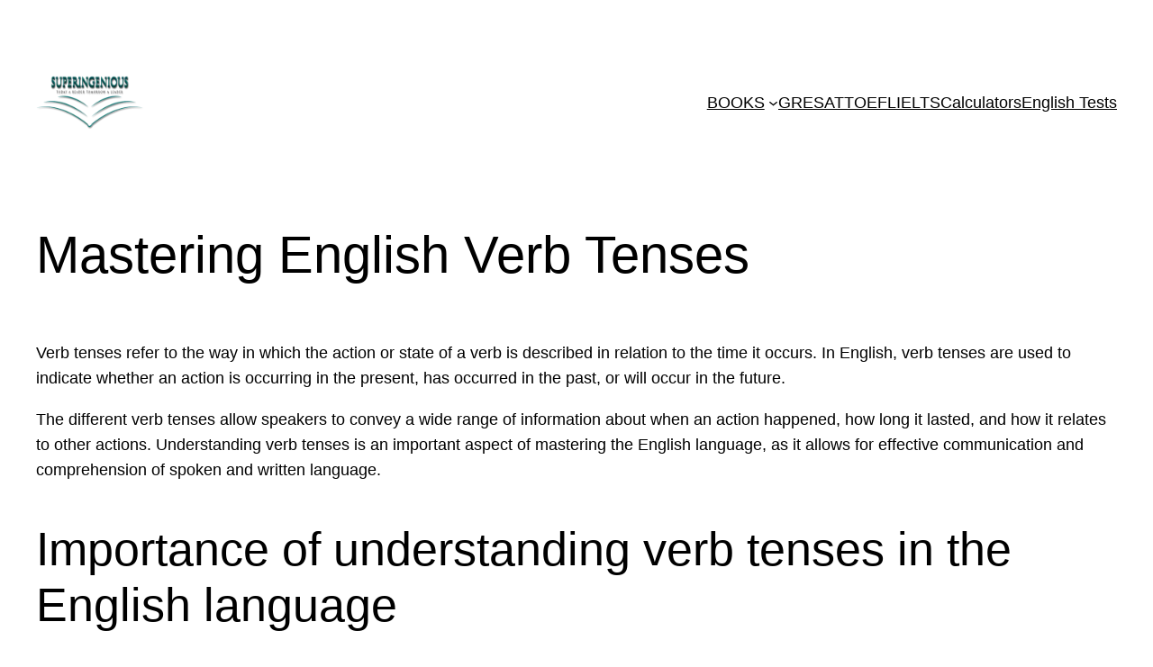

--- FILE ---
content_type: text/html; charset=UTF-8
request_url: https://superingenious.com/verb-tenses/
body_size: 12118
content:
<!DOCTYPE html><html lang="en-US"><head><script data-no-optimize="1">var litespeed_docref=sessionStorage.getItem("litespeed_docref");litespeed_docref&&(Object.defineProperty(document,"referrer",{get:function(){return litespeed_docref}}),sessionStorage.removeItem("litespeed_docref"));</script> <meta charset="UTF-8" /><meta name="viewport" content="width=device-width, initial-scale=1" /><meta name='robots' content='index, follow, max-image-preview:large, max-snippet:-1, max-video-preview:-1' /><meta name="description" content="In this guide, we will explore the complexities of English verb tenses and provide a comprehensive overview of the different forms and uses." /><link rel="canonical" href="https://superingenious.com/verb-tenses/" /><meta property="og:locale" content="en_US" /><meta property="og:type" content="article" /><meta property="og:title" content="Mastering English Verb Tenses - Superingenious" /><meta property="og:description" content="In this guide, we will explore the complexities of English verb tenses and provide a comprehensive overview of the different forms and uses." /><meta property="og:url" content="https://superingenious.com/verb-tenses/" /><meta property="og:site_name" content="Superingenious" /><meta property="article:publisher" content="https://www.facebook.com/English.Books.super" /><meta property="article:author" content="https://www.facebook.com/English.Books.super" /><meta property="article:published_time" content="2023-01-12T15:54:35+00:00" /><meta property="article:modified_time" content="2023-01-18T08:43:17+00:00" /><meta property="og:image" content="https://superingenious.com/wp-content/uploads/2023/01/Mastering-English-Verb-Tenses.webp" /><meta property="og:image:width" content="400" /><meta property="og:image:height" content="600" /><meta property="og:image:type" content="image/webp" /><meta name="author" content="Superingenious" /><meta name="twitter:card" content="summary_large_image" /><meta name="twitter:creator" content="@https://twitter.com/EnglishBooks6" /><meta name="twitter:site" content="@EnglishBooks6" /><meta name="twitter:label1" content="Written by" /><meta name="twitter:data1" content="Superingenious" /><meta name="twitter:label2" content="Est. reading time" /><meta name="twitter:data2" content="8 minutes" /> <script type="application/ld+json" class="yoast-schema-graph">{"@context":"https://schema.org","@graph":[{"@type":"Article","@id":"https://superingenious.com/verb-tenses/#article","isPartOf":{"@id":"https://superingenious.com/verb-tenses/"},"author":{"name":"Superingenious","@id":"https://superingenious.com/#/schema/person/a0765c5d77a48204bcaedd6cac323e66"},"headline":"Mastering English Verb Tenses","datePublished":"2023-01-12T15:54:35+00:00","dateModified":"2023-01-18T08:43:17+00:00","mainEntityOfPage":{"@id":"https://superingenious.com/verb-tenses/"},"wordCount":1750,"publisher":{"@id":"https://superingenious.com/#/schema/person/a0765c5d77a48204bcaedd6cac323e66"},"image":{"@id":"https://superingenious.com/verb-tenses/#primaryimage"},"thumbnailUrl":"https://superingenious.com/wp-content/uploads/2023/01/Mastering-English-Verb-Tenses.webp","keywords":["English Grammar","English Verbs"],"articleSection":["Lessons"],"inLanguage":"en-US"},{"@type":"WebPage","@id":"https://superingenious.com/verb-tenses/","url":"https://superingenious.com/verb-tenses/","name":"Mastering English Verb Tenses - Superingenious","isPartOf":{"@id":"https://superingenious.com/#website"},"primaryImageOfPage":{"@id":"https://superingenious.com/verb-tenses/#primaryimage"},"image":{"@id":"https://superingenious.com/verb-tenses/#primaryimage"},"thumbnailUrl":"https://superingenious.com/wp-content/uploads/2023/01/Mastering-English-Verb-Tenses.webp","datePublished":"2023-01-12T15:54:35+00:00","dateModified":"2023-01-18T08:43:17+00:00","description":"In this guide, we will explore the complexities of English verb tenses and provide a comprehensive overview of the different forms and uses.","breadcrumb":{"@id":"https://superingenious.com/verb-tenses/#breadcrumb"},"inLanguage":"en-US","potentialAction":[{"@type":"ReadAction","target":["https://superingenious.com/verb-tenses/"]}]},{"@type":"ImageObject","inLanguage":"en-US","@id":"https://superingenious.com/verb-tenses/#primaryimage","url":"https://superingenious.com/wp-content/uploads/2023/01/Mastering-English-Verb-Tenses.webp","contentUrl":"https://superingenious.com/wp-content/uploads/2023/01/Mastering-English-Verb-Tenses.webp","width":400,"height":600,"caption":"Mastering English Verb Tenses"},{"@type":"BreadcrumbList","@id":"https://superingenious.com/verb-tenses/#breadcrumb","itemListElement":[{"@type":"ListItem","position":1,"name":"Home","item":"https://superingenious.com/"},{"@type":"ListItem","position":2,"name":"Lessons","item":"https://superingenious.com/category/lessons/"},{"@type":"ListItem","position":3,"name":"Mastering English Verb Tenses"}]},{"@type":"WebSite","@id":"https://superingenious.com/#website","url":"https://superingenious.com/","name":"Superingenious","description":"Today a Reader Tomorrow a Leader","publisher":{"@id":"https://superingenious.com/#/schema/person/a0765c5d77a48204bcaedd6cac323e66"},"potentialAction":[{"@type":"SearchAction","target":{"@type":"EntryPoint","urlTemplate":"https://superingenious.com/?s={search_term_string}"},"query-input":{"@type":"PropertyValueSpecification","valueRequired":true,"valueName":"search_term_string"}}],"inLanguage":"en-US"},{"@type":["Person","Organization"],"@id":"https://superingenious.com/#/schema/person/a0765c5d77a48204bcaedd6cac323e66","name":"Superingenious","image":{"@type":"ImageObject","inLanguage":"en-US","@id":"https://superingenious.com/#/schema/person/image/","url":"https://superingenious.com/wp-content/uploads/2023/06/superingenious-logo.webp","contentUrl":"https://superingenious.com/wp-content/uploads/2023/06/superingenious-logo.webp","width":300,"height":150,"caption":"Superingenious"},"logo":{"@id":"https://superingenious.com/#/schema/person/image/"},"description":"I help students who are preparing for their international test or the once are looking to improve their English skills. So I help students learn English, get better scores on their tests, and prepare for the future.","sameAs":["https://superingenious.com/","https://www.facebook.com/English.Books.super","https://www.pinterest.com/superingenious/","https://x.com/https://twitter.com/EnglishBooks6"]}]}</script> <title>Mastering English Verb Tenses - Superingenious</title><link data-optimized="2" rel="stylesheet" href="https://superingenious.com/wp-content/litespeed/css/0f778060184bff932154269e935b0313.css?ver=bb455" /><style id='twentig-blocks-inline-css'>@media (width < 768px) { .tw-sm-hidden { display: none !important; }}@media (768px <= width < 1024px) { .tw-md-hidden { display: none !important; }}@media (width >= 1024px) { .tw-lg-hidden { display: none !important; }}
.tw-mt-0{margin-top:0px!important;}.tw-mb-0{margin-bottom:0px!important;}.tw-mt-1{margin-top:5px!important;}.tw-mb-1{margin-bottom:5px!important;}.tw-mt-2{margin-top:10px!important;}.tw-mb-2{margin-bottom:10px!important;}.tw-mt-3{margin-top:15px!important;}.tw-mb-3{margin-bottom:15px!important;}.tw-mt-4{margin-top:20px!important;}.tw-mb-4{margin-bottom:20px!important;}.tw-mt-5{margin-top:30px!important;}.tw-mb-5{margin-bottom:30px!important;}.tw-mt-6{margin-top:40px!important;}.tw-mb-6{margin-bottom:40px!important;}.tw-mt-7{margin-top:50px!important;}.tw-mb-7{margin-bottom:50px!important;}.tw-mt-8{margin-top:60px!important;}.tw-mb-8{margin-bottom:60px!important;}.tw-mt-9{margin-top:80px!important;}.tw-mb-9{margin-bottom:80px!important;}.tw-mt-10{margin-top:100px!important;}.tw-mb-10{margin-bottom:100px!important;}.tw-mt-auto{margin-top:auto!important;}.tw-mb-auto{margin-bottom:auto!important;}
/*# sourceURL=twentig-blocks-inline-css */</style><link rel='shortlink' href='https://superingenious.com/?p=11580' />
<noscript><style>.tw-block-animation{opacity:1;transform:none;clip-path:none;}</style></noscript> <script type="importmap" id="wp-importmap">{"imports":{"@wordpress/interactivity":"https://superingenious.com/wp-includes/js/dist/script-modules/interactivity/index.min.js?ver=8964710565a1d258501f"}}</script> <link rel="modulepreload" href="https://superingenious.com/wp-includes/js/dist/script-modules/interactivity/index.min.js?ver=8964710565a1d258501f" id="@wordpress/interactivity-js-modulepreload" fetchpriority="low"><link rel="icon" href="https://superingenious.com/wp-content/uploads/2019/01/cropped-super-icon-32x32.png" sizes="32x32" /><link rel="icon" href="https://superingenious.com/wp-content/uploads/2019/01/cropped-super-icon-192x192.png" sizes="192x192" /><link rel="apple-touch-icon" href="https://superingenious.com/wp-content/uploads/2019/01/cropped-super-icon-180x180.png" /><meta name="msapplication-TileImage" content="https://superingenious.com/wp-content/uploads/2019/01/cropped-super-icon-270x270.png" /> <script type="litespeed/javascript" data-src="https://pagead2.googlesyndication.com/pagead/js/adsbygoogle.js?client=ca-pub-6615875724789084"
     crossorigin="anonymous"></script> </head><body class="wp-singular post-template-default single single-post postid-11580 single-format-standard wp-custom-logo wp-embed-responsive wp-theme-twentytwentythree"><div class="wp-site-blocks"><header class="wp-block-template-part"><div class="wp-block-group has-global-padding is-layout-constrained wp-block-group-is-layout-constrained"><div class="wp-block-group alignfull has-global-padding is-layout-constrained wp-container-core-group-is-layout-23b1a4dc wp-block-group-is-layout-constrained" style="padding-top:var(--wp--preset--spacing--30);padding-right:var(--wp--preset--spacing--30);padding-bottom:var(--wp--preset--spacing--30);padding-left:var(--wp--preset--spacing--30)"><div class="wp-block-group alignwide is-content-justification-space-between is-layout-flex wp-container-core-group-is-layout-b585a4aa wp-block-group-is-layout-flex"><div class="wp-block-group is-layout-flex wp-container-core-group-is-layout-7a92790e wp-block-group-is-layout-flex"><div class="is-default-size wp-block-site-logo"><a href="https://superingenious.com/" class="custom-logo-link" rel="home"><img data-lazyloaded="1" src="[data-uri]" width="300" height="150" data-src="https://superingenious.com/wp-content/uploads/2023/06/superingenious-logo.webp" class="custom-logo" alt="Superingenious" decoding="async" data-srcset="https://superingenious.com/wp-content/uploads/2023/06/superingenious-logo.webp 300w, https://superingenious.com/wp-content/uploads/2023/06/superingenious-logo-150x75.webp 150w" data-sizes="(max-width: 300px) 100vw, 300px" /></a></div></div><nav class="is-responsive wp-block-navigation is-layout-flex wp-block-navigation-is-layout-flex tw-nav-hover-box tw-nav-active-box" aria-label="Menu 2"
data-wp-interactive="core/navigation" data-wp-context='{"overlayOpenedBy":{"click":false,"hover":false,"focus":false},"type":"overlay","roleAttribute":"","ariaLabel":"Menu"}'><button aria-haspopup="dialog" aria-label="Open menu" class="wp-block-navigation__responsive-container-open"
data-wp-on--click="actions.openMenuOnClick"
data-wp-on--keydown="actions.handleMenuKeydown"
><svg width="24" height="24" xmlns="http://www.w3.org/2000/svg" viewBox="0 0 24 24" aria-hidden="true" focusable="false"><path d="M4 7.5h16v1.5H4z"></path><path d="M4 15h16v1.5H4z"></path></svg></button><div class="wp-block-navigation__responsive-container"  id="modal-1"
data-wp-class--has-modal-open="state.isMenuOpen"
data-wp-class--is-menu-open="state.isMenuOpen"
data-wp-watch="callbacks.initMenu"
data-wp-on--keydown="actions.handleMenuKeydown"
data-wp-on--focusout="actions.handleMenuFocusout"
tabindex="-1"
><div class="wp-block-navigation__responsive-close" tabindex="-1"><div class="wp-block-navigation__responsive-dialog"
data-wp-bind--aria-modal="state.ariaModal"
data-wp-bind--aria-label="state.ariaLabel"
data-wp-bind--role="state.roleAttribute"
>
<button aria-label="Close menu" class="wp-block-navigation__responsive-container-close"
data-wp-on--click="actions.closeMenuOnClick"
><svg xmlns="http://www.w3.org/2000/svg" viewBox="0 0 24 24" width="24" height="24" aria-hidden="true" focusable="false"><path d="m13.06 12 6.47-6.47-1.06-1.06L12 10.94 5.53 4.47 4.47 5.53 10.94 12l-6.47 6.47 1.06 1.06L12 13.06l6.47 6.47 1.06-1.06L13.06 12Z"></path></svg></button><div class="wp-block-navigation__responsive-container-content"
data-wp-watch="callbacks.focusFirstElement"
id="modal-1-content"><ul class="wp-block-navigation__container is-responsive wp-block-navigation"><li data-wp-context="{ &quot;submenuOpenedBy&quot;: { &quot;click&quot;: false, &quot;hover&quot;: false, &quot;focus&quot;: false }, &quot;type&quot;: &quot;submenu&quot;, &quot;modal&quot;: null, &quot;previousFocus&quot;: null }" data-wp-interactive="core/navigation" data-wp-on--focusout="actions.handleMenuFocusout" data-wp-on--keydown="actions.handleMenuKeydown" data-wp-on--mouseenter="actions.openMenuOnHover" data-wp-on--mouseleave="actions.closeMenuOnHover" data-wp-watch="callbacks.initMenu" tabindex="-1" class="wp-block-navigation-item has-child open-on-hover-click  menu-item menu-item-type-taxonomy menu-item-object-category wp-block-navigation-submenu"><a class="wp-block-navigation-item__content" href="https://superingenious.com/category/books/" title=""><span class="wp-block-navigation-item__label">BOOKS</span></a><button data-wp-bind--aria-expanded="state.isMenuOpen" data-wp-on--click="actions.toggleMenuOnClick" aria-label="BOOKS submenu" class="wp-block-navigation__submenu-icon wp-block-navigation-submenu__toggle" ><svg xmlns="http://www.w3.org/2000/svg" width="12" height="12" viewBox="0 0 12 12" fill="none" aria-hidden="true" focusable="false"><path d="M1.50002 4L6.00002 8L10.5 4" stroke-width="1.5"></path></svg></button><ul data-wp-on--focus="actions.openMenuOnFocus" class="wp-block-navigation__submenu-container  menu-item menu-item-type-taxonomy menu-item-object-category wp-block-navigation-submenu"><li class=" wp-block-navigation-item  menu-item menu-item-type-taxonomy menu-item-object-category wp-block-navigation-link"><a class="wp-block-navigation-item__content"  href="https://superingenious.com/category/for-teachers/" title=""><span class="wp-block-navigation-item__label">For Teachers</span></a></li><li class=" wp-block-navigation-item  menu-item menu-item-type-taxonomy menu-item-object-category wp-block-navigation-link"><a class="wp-block-navigation-item__content"  href="https://superingenious.com/category/business/" title=""><span class="wp-block-navigation-item__label">Business</span></a></li></ul></li><li class=" wp-block-navigation-item  menu-item menu-item-type-taxonomy menu-item-object-category wp-block-navigation-link"><a class="wp-block-navigation-item__content"  href="https://superingenious.com/category/gre/" title=""><span class="wp-block-navigation-item__label">GRE</span></a></li><li class=" wp-block-navigation-item  menu-item menu-item-type-taxonomy menu-item-object-category wp-block-navigation-link"><a class="wp-block-navigation-item__content"  href="https://superingenious.com/category/sat/" title=""><span class="wp-block-navigation-item__label">SAT</span></a></li><li class=" wp-block-navigation-item  menu-item menu-item-type-taxonomy menu-item-object-category wp-block-navigation-link"><a class="wp-block-navigation-item__content"  href="https://superingenious.com/category/toefl/" title=""><span class="wp-block-navigation-item__label">TOEFL</span></a></li><li class=" wp-block-navigation-item  menu-item menu-item-type-taxonomy menu-item-object-category wp-block-navigation-link"><a class="wp-block-navigation-item__content"  href="https://superingenious.com/category/ielts/" title=""><span class="wp-block-navigation-item__label">IELTS</span></a></li><li class=" wp-block-navigation-item  menu-item menu-item-type-taxonomy menu-item-object-category wp-block-navigation-link"><a class="wp-block-navigation-item__content"  href="https://superingenious.com/category/calculators/" title=""><span class="wp-block-navigation-item__label">Calculators</span></a></li><li class=" wp-block-navigation-item wp-block-navigation-link"><a class="wp-block-navigation-item__content"  href="https://abcdenglish.app/"><span class="wp-block-navigation-item__label">English Tests</span></a></li></ul></div></div></div></div></nav></div></div></div></header><main class="wp-block-group is-layout-flow wp-block-group-is-layout-flow" style="margin-top:var(--wp--preset--spacing--50)"><div class="wp-block-group has-global-padding is-layout-constrained wp-block-group-is-layout-constrained"><h1 style="margin-bottom:var(--wp--preset--spacing--40);" class="wp-block-post-title">Mastering English Verb Tenses</h1></div><div class="entry-content wp-block-post-content has-global-padding is-layout-constrained wp-block-post-content-is-layout-constrained"><div class="w-full border-b border-black/10 dark:border-gray-900/50 text-gray-800 dark:text-gray-100 group bg-gray-50 dark:bg-[#444654]"><div class="text-base gap-4 md:gap-6 m-auto md:max-w-2xl lg:max-w-2xl xl:max-w-3xl p-4 md:py-6 flex lg:px-0"><div class="relative flex w-[calc(100%-50px)] md:flex-col lg:w-[calc(100%-115px)]"><div class="flex flex-grow flex-col gap-3"><div class="min-h-[20px] flex flex-col items-start gap-4 whitespace-pre-wrap"><div class="markdown prose w-full break-words dark:prose-invert light"><div class='code-block code-block-33' style='margin: 8px 0; clear: both;'> <script type="litespeed/javascript" data-src="https://pagead2.googlesyndication.com/pagead/js/adsbygoogle.js?client=ca-pub-6615875724789084"
     crossorigin="anonymous"></script> 
<ins class="adsbygoogle"
style="display:block"
data-ad-client="ca-pub-6615875724789084"
data-ad-slot="6785949670"
data-ad-format="auto"
data-full-width-responsive="true"></ins> <script type="litespeed/javascript">(adsbygoogle=window.adsbygoogle||[]).push({})</script></div><p>Verb tenses refer to the way in which the action or state of a verb is described in relation to the time it occurs. In English, verb tenses are used to indicate whether an action is occurring in the present, has occurred in the past, or will occur in the future.</p><p>The different verb tenses allow speakers to convey a wide range of information about when an action happened, how long it lasted, and how it relates to other actions. Understanding verb tenses is an important aspect of mastering the English language, as it allows for effective communication and comprehension of spoken and written language.</p></div></div></div></div><h2 class="text-gray-400 flex self-end lg:self-center justify-center mt-2 gap-4 lg:gap-1 lg:absolute lg:top-0 lg:translate-x-full lg:right-0 lg:mt-0 lg:pl-2 visible">Importance of understanding verb tenses in the English language</h2><p>Understanding verb tenses is important in the English language because it allows speakers to accurately convey when an action is occurring, has occurred, or will occur. This is important for effectively communicating with others and understanding spoken and written language.</p><div class='code-block code-block-34' style='margin: 8px 0; clear: both;'> <script type="litespeed/javascript" data-src="https://pagead2.googlesyndication.com/pagead/js/adsbygoogle.js?client=ca-pub-6615875724789084"
     crossorigin="anonymous"></script> <ins class="adsbygoogle"
style="display:block; text-align:center;"
data-ad-layout="in-article"
data-ad-format="fluid"
data-ad-client="ca-pub-6615875724789084"
data-ad-slot="5830249780"></ins> <script type="litespeed/javascript">(adsbygoogle=window.adsbygoogle||[]).push({})</script></div><p>Using verb tenses correctly also helps to make speech and writing more clear and concise. Incorrect verb tenses can lead to confusion and misunderstandings, which can hinder communication. For example, if someone says &#8220;I go to the store&#8221; instead of &#8220;I am going to the store&#8221;, the listener may not understand whether the speaker is currently on their way to the store or if it is a regular occurrence.</p><p>In addition, verb tenses are also used to indicate the aspect of the action such as completed, ongoing, or habitual. It also helps to show the relationship of the events, for example, if the action is prior to or after another event.</p><p>Furthermore, for non-native speakers of English, understanding verb tenses is especially important as it is a challenging aspect of the language. It requires mastery of the grammar rules and forms of the language, which can take time and practice to master.</p><div class='code-block code-block-34' style='margin: 8px 0; clear: both;'> <script type="litespeed/javascript" data-src="https://pagead2.googlesyndication.com/pagead/js/adsbygoogle.js?client=ca-pub-6615875724789084"
     crossorigin="anonymous"></script> <ins class="adsbygoogle"
style="display:block; text-align:center;"
data-ad-layout="in-article"
data-ad-format="fluid"
data-ad-client="ca-pub-6615875724789084"
data-ad-slot="5830249780"></ins> <script type="litespeed/javascript">(adsbygoogle=window.adsbygoogle||[]).push({})</script></div></div></div><h2>Types of <a href="https://superingenious.com/english-verbs/">English Verb</a> Tenses</h2><p>Let&#8217;s start with the basics. There are three main types of verb tenses:</p><ol><li>Present,</li><li>Past, and</li><li>Future.</li></ol><h3>Present Tenses</h3><ol><li><strong>Simple Present:</strong> The simple present tense is used to describe actions that are currently happening or are always true.<ul style="list-style-type: square;"><li>Examples:<ul style="list-style-type: disc;"><li>I <strong>eat</strong> breakfast every morning.</li><li>He <strong>works</strong> at a bank.</li></ul></li></ul></li><li><strong>Present Continuous:</strong> The present continuous tense is used to describe actions that are currently in progress.<ul style="list-style-type: square;"><li>It is formed using: <strong>(am/is/are)+ (present participle) (-ing) </strong>of the main verb.</li><li>Examples:<ul style="list-style-type: disc;"><li>I <strong>am eating</strong> breakfast now.</li><li>He <strong>is working</strong> at a bank right now.</li></ul></li></ul></li><li><strong>Present Perfect:</strong> The present <a href="https://superingenious.com/perfect-tenses/">perfect tense</a> is used to describe actions that started in the past and continue up to the present.<ul style="list-style-type: square;"><li>It is formed using: (<strong>have/has</strong>) + (<strong>past participle</strong>) of the main verb.</li><li>Examples:<ul style="list-style-type: disc;"><li>I <strong>have eaten</strong> breakfast already.</li><li>He <strong>has worked</strong> at a bank for five years.</li></ul></li></ul></li><li><strong>Present Perfect Continuous:</strong> The present perfect continuous tense is used to describe actions that have been happening for a certain period of time and are still in progress.<ul style="list-style-type: square;"><li>It is formed using:  (<strong>have/has) + (been) + (present participle) (-ing)</strong> of the main verb.</li><li>Examples:<ul style="list-style-type: disc;"><li>I <strong>have been eating</strong> breakfast for an hour.</li><li>He <strong>has been working</strong> at a bank for five years.</li></ul></li></ul></li></ol><h3>Past Tenses</h3><ol><li><strong>Simple Past:</strong> The simple past tense is used to describe actions that occurred and were completed in the past.<ul style="list-style-type: square;"><li><span style="font-family: var(--list--font-family); background-color: var(--global--color-background); color: var(--global--color-primary); font-size: var(--global--font-size-base);">It is formed by adding <strong>-ed</strong> to <a href="https://superingenious.com/regular-verbs/"><strong>regular verbs</strong></a> and using a different form for <a href="https://superingenious.com/irregular-verbs/"><strong>irregular verbs</strong></a>.</span></li><li>Examples:</li></ul></li></ol><ul><li style="list-style-type: none;"><ul><li style="list-style-type: none;"><ul style="list-style-type: disc;"><li><span style="font-family: var(--list--font-family); background-color: var(--global--color-background); color: var(--global--color-primary); font-size: var(--global--font-size-base);">I <strong>walked</strong> to the store.</span></li><li><span style="font-family: var(--list--font-family); background-color: var(--global--color-background); color: var(--global--color-primary); font-size: var(--global--font-size-base);"><span style="font-family: var(--list--font-family); background-color: var(--global--color-background); color: var(--global--color-primary); font-size: var(--global--font-size-base);">He <strong>talked</strong> to his friend.</span></span></li></ul></li></ul></li></ul><ol><li><strong>Past Continuous:</strong> The past continuous tense is used to describe an action that was in progress at a specific time in the past.<ul style="list-style-type: square;"><li>It is formed: <strong>(<i>was</i>/<i>were</i>) + (present participle) (-ing)</strong> of the main verb.</li><li>Examples:<ul style="list-style-type: disc;"><li>I <strong>was walking</strong> to the store when I saw her.</li><li>He <strong>was talking</strong> to his friend when the teacher walked in.</li></ul></li></ul></li><li><strong>Past Perfect:</strong> The past perfect tense is used to describe an action that was completed before another action in the past.<ul style="list-style-type: square;"><li>It is formed using:  <strong>(<i style="font-family: var(--list--font-family); background-color: var(--global--color-background); color: var(--global--color-primary); font-size: var(--global--font-size-base);">had</i><span style="font-family: var(--list--font-family); background-color: var(--global--color-background); color: var(--global--color-primary); font-size: var(--global--font-size-base);">) </span><span style="font-family: var(--list--font-family); background-color: var(--global--color-background); color: var(--global--color-primary); font-size: var(--global--font-size-base);">+ (the past participle)</span></strong> of the main verb.</li><li>Examples:<ul style="list-style-type: disc;"><li>I <strong>had walked</strong> to the store before I saw her.</li><li>He <strong>had talked</strong> to his friend before the teacher walked in.</li></ul></li></ul></li><li><strong>Past Perfect Continuous:</strong> The past perfect continuous tense is used to describe an action that had been in progress before another action in the past.</li></ol><ul style="list-style-type: square;"><li style="text-align: left;">It is formed using:<strong> (<i style="font-family: var(--list--font-family); background-color: var(--global--color-background); color: var(--global--color-primary); font-size: var(--global--font-size-base);">had</i><span style="font-family: var(--list--font-family); background-color: var(--global--color-background); color: var(--global--color-primary); font-size: var(--global--font-size-base);">) + (</span><i style="font-family: var(--list--font-family); background-color: var(--global--color-background); color: var(--global--color-primary); font-size: var(--global--font-size-base);">been</i><span style="font-family: var(--list--font-family); background-color: var(--global--color-background); color: var(--global--color-primary); font-size: var(--global--font-size-base);">) + (the present participle)</span>(-ing)</strong> of the main verb.</li><li style="text-align: left;">Examples:</li></ul><ol><li style="list-style-type: none;"><ul style="list-style-type: disc;"><li>I <strong>had been walking</strong> to the store for 20 minutes before I saw her.</li><li>He <strong>had been talking</strong> to his friend for an hour before the teacher walked in.</li></ul></li></ol><h3>Future Tenses</h3><ol><li><strong>Simple Future:</strong> The simple future tense is used to describe an action that will occur in the future.<ul style="list-style-type: square;"><li>It is formed by using the auxiliary verb <strong>(will) + base form</strong> of the main verb.</li><li>Examples:<ul style="list-style-type: disc;"><li>I will <strong>go</strong> to the store.</li><li>He will <strong>talk</strong> to his friend.</li></ul></li></ul></li><li><strong>Future Continuous:</strong> The future continuous tense is used to describe an action that will be in progress at a specific time in the future.<ul style="list-style-type: square;"><li>It is formed using:<strong> (will) + (be) + (present participle) (-ing)</strong> of the main verb.</li><li>Examples:<ul style="list-style-type: disc;"><li>I <strong>will be going</strong> to the store at 5 pm.</li><li>He <strong>will be talking</strong> to his friend at 8 pm.</li></ul></li></ul></li><li><strong>Future Perfect:</strong> The future perfect tense is used to describe an action that will be completed by a specific time in the future.<ul style="list-style-type: square;"><li>It is formed using: <strong>(will) + (have) + (past participle)</strong> of the main verb.</li><li>Examples:<ul style="list-style-type: disc;"><li>I <strong>will have gone</strong> to the store by 6 pm.</li><li>He <strong>will have talked</strong> to his friend by 9 pm.</li></ul></li></ul></li><li><strong>Future Perfect Continuous:</strong> The future perfect continuous tense is used to describe an action that will have been in progress for a certain amount of time by a specific time in the future.<ul style="list-style-type: square;"><li>It&#8217;s forme: <strong>(will) + (have) + (been) + (present participle) (-ing)</strong> of the main verb.</li><li>Examples:<ul style="list-style-type: disc;"><li>I <strong>will have been going</strong> to the store for 2 hours by 5 pm.</li><li>He <strong>will have been</strong> talking to his friend for an hour by 8 pm.</li></ul></li></ul></li></ol><h2>Present Perfect vs Past Perfect Continuous</h2><p>Check the difference between the Present Perfect and the Past Perfect Continuous and learn how to use them correctly.</p><h3>Differences between the two tenses:</h3><ul><li><strong>Future Perfect</strong> is used to describe an action that will be completed by a specific time in the future. It is formed by combining the future tense of the verb &#8220;to have&#8221; (will have) with the past participle of the main verb.<ul style="list-style-type: square;"><li>Example:<ul style="list-style-type: circle;"><li>I <strong>will have finished</strong> the project by next week.</li></ul></li></ul></li><li><strong>Future Perfect</strong> <strong>Continuous</strong> is used to describe an action that will have been in progress for a certain amount of time by a specific time in the future. It is formed by combining the future perfect of the verb &#8220;to be&#8221; (will have been) with the present participle (-ing) of the main verb.<ul style="list-style-type: square;"><li>Example:<ul style="list-style-type: circle;"><li>I <strong>will have been working</strong> on the project for a month by next week.</li></ul></li></ul></li></ul><h3>How to use them correctly:</h3><ul><li>To use the <strong>future perfect tense</strong> correctly, you need to be clear about when the action will be completed.<ul><li>For example, &#8220;I <strong>will have finished</strong> the project by next week&#8221; implies that the action will be completed by next week.</li></ul></li><li>To use the <strong>future perfect continuous</strong> tense correctly, you need to be clear about how long the action will have been in progress by a certain point in the future.<ul><li>For example, &#8220;I <strong>will have been working</strong> on the project for a month by next week&#8221; implies that the action will have been in progress for a month by next week.</li></ul></li></ul><p>It&#8217;s also important to note that the future perfect and future perfect continuous tenses are less frequently used compared to the simple future or future continuous tenses. They are mostly used in formal or technical writing and not often used in spoken language.</p><div class='code-block code-block-34' style='margin: 8px 0; clear: both;'> <script type="litespeed/javascript" data-src="https://pagead2.googlesyndication.com/pagead/js/adsbygoogle.js?client=ca-pub-6615875724789084"
     crossorigin="anonymous"></script> <ins class="adsbygoogle"
style="display:block; text-align:center;"
data-ad-layout="in-article"
data-ad-format="fluid"
data-ad-client="ca-pub-6615875724789084"
data-ad-slot="5830249780"></ins> <script type="litespeed/javascript">(adsbygoogle=window.adsbygoogle||[]).push({})</script></div><h2>Future Perfect vs Future Perfect Continuous</h2><p>Check the difference between the Future Perfect and the Future Perfect Continuous and learn how to use them correctly.</p><h3>Differences between the two tenses:</h3><ul><li><strong>Future Perfect</strong> is used to describe an action that will be completed at a specific point in the future. It is formed by combining the future tense of the auxiliary verb &#8220;to have&#8221; (will have) with the past participle of the main verb.<ul style="list-style-type: square;"><li>For example:<ul style="list-style-type: circle;"><li>By the end of the year, I <strong>will have graduated</strong>.</li></ul></li></ul></li><li><strong>Future Perfect Continuous</strong> is used to describe an action that will have been in progress for a certain amount of time by a specific point in the future. It is formed by combining the future perfect of the auxiliary verb &#8220;to be&#8221; (will have been) with the present participle (-ing) of the main verb.<ul style="list-style-type: square;"><li>For example:<ul style="list-style-type: circle;"><li>By the end of the year, I <strong>will have been studying</strong> for four years.</li></ul></li></ul></li></ul><h3>How to use them correctly:</h3><ul><li>To use the <strong>future perfect tense</strong> correctly, you need to be clear about when the action will be completed.<ul><li>For example, &#8220;By the end of the year, I<strong> will have graduated</strong>&#8221; implies that the action of graduating will be completed by the end of the year.</li></ul></li><li>To use the <strong>future perfect continuous</strong> tense correctly, you need to be clear about how long the action will have been in progress by a certain point in the future.<ul><li>For example, &#8220;By the end of the year, I <strong>will have been studying</strong> for four years&#8221; implies that the action of studying will have been in progress for four years by the end of the year.</li></ul></li></ul><p>It&#8217;s also important to note that the future perfect and future perfect continuous tenses are less frequently used compared to the simple future or future continuous tenses. They are mostly used in formal or technical writing and not often used in spoken language.</p><h2>Conclusion</h2><p>In conclusion, verb tenses are an important aspect of the English language that allow speakers to convey information about when an action is happening, has happened, or will happen. They also help to indicate the aspect of the action, such as completed, ongoing, or habitual, and the relationship of events.</p><div class='code-block code-block-34' style='margin: 8px 0; clear: both;'> <script type="litespeed/javascript" data-src="https://pagead2.googlesyndication.com/pagead/js/adsbygoogle.js?client=ca-pub-6615875724789084"
     crossorigin="anonymous"></script> <ins class="adsbygoogle"
style="display:block; text-align:center;"
data-ad-layout="in-article"
data-ad-format="fluid"
data-ad-client="ca-pub-6615875724789084"
data-ad-slot="5830249780"></ins> <script type="litespeed/javascript">(adsbygoogle=window.adsbygoogle||[]).push({})</script></div><p>In this article, we have covered the different verb tenses including present tenses, past tenses, and future tenses, and learned about the differences between them.</p><p>It&#8217;s important to note that mastering verb tenses is crucial for effective communication in the English language. Using verb tenses correctly helps to make speech and writing clear and concise.</p><p>Incorrect verb tenses can lead to confusion and misunderstandings, which can hinder communication. Understanding and mastering verb tenses is especially important for non-native speakers of English, as it requires a deep understanding of the grammar rules and forms of the language, which can take time and practice to master.</p><div class='code-block code-block-34' style='margin: 8px 0; clear: both;'> <script type="litespeed/javascript" data-src="https://pagead2.googlesyndication.com/pagead/js/adsbygoogle.js?client=ca-pub-6615875724789084"
     crossorigin="anonymous"></script> <ins class="adsbygoogle"
style="display:block; text-align:center;"
data-ad-layout="in-article"
data-ad-format="fluid"
data-ad-client="ca-pub-6615875724789084"
data-ad-slot="5830249780"></ins> <script type="litespeed/javascript">(adsbygoogle=window.adsbygoogle||[]).push({})</script></div></div><div class="wp-block-template-part"><div style="height:0" aria-hidden="true" class="wp-block-spacer"></div></div><section class="wp-block-template-part"><div style="height:100px" aria-hidden="true" class="wp-block-spacer"></div></section></main><footer class="wp-block-template-part"><div class="footer"><p>&copy; 2024 Superingenious. All rights reserved. | Designed by <a href="https://superingenious.com/" target="_blank" rel="noopener">Superingenious</a></p><p><a href="https://superingenious.com/about/">About Us</a> | <a href="https://superingenious.com/contact-us/">Privacy Policy</a> | <a href="https://superingenious.com/privacy-policy/">Contact Us</a></p></div></footer></div> <script type="speculationrules">{"prefetch":[{"source":"document","where":{"and":[{"href_matches":"/*"},{"not":{"href_matches":["/wp-*.php","/wp-admin/*","/wp-content/uploads/*","/wp-content/*","/wp-content/plugins/*","/wp-content/themes/twentytwentythree/*","/*\\?(.+)"]}},{"not":{"selector_matches":"a[rel~=\"nofollow\"]"}},{"not":{"selector_matches":".no-prefetch, .no-prefetch a"}}]},"eagerness":"conservative"}]}</script> <script type="module" src="https://superingenious.com/wp-includes/js/dist/script-modules/block-library/navigation/view.min.js?ver=b0f909c3ec791c383210" id="@wordpress/block-library/navigation/view-js-module" fetchpriority="low" data-wp-router-options="{&quot;loadOnClientNavigation&quot;:true}"></script> <script data-no-optimize="1">window.lazyLoadOptions=Object.assign({},{threshold:300},window.lazyLoadOptions||{});!function(t,e){"object"==typeof exports&&"undefined"!=typeof module?module.exports=e():"function"==typeof define&&define.amd?define(e):(t="undefined"!=typeof globalThis?globalThis:t||self).LazyLoad=e()}(this,function(){"use strict";function e(){return(e=Object.assign||function(t){for(var e=1;e<arguments.length;e++){var n,a=arguments[e];for(n in a)Object.prototype.hasOwnProperty.call(a,n)&&(t[n]=a[n])}return t}).apply(this,arguments)}function o(t){return e({},at,t)}function l(t,e){return t.getAttribute(gt+e)}function c(t){return l(t,vt)}function s(t,e){return function(t,e,n){e=gt+e;null!==n?t.setAttribute(e,n):t.removeAttribute(e)}(t,vt,e)}function i(t){return s(t,null),0}function r(t){return null===c(t)}function u(t){return c(t)===_t}function d(t,e,n,a){t&&(void 0===a?void 0===n?t(e):t(e,n):t(e,n,a))}function f(t,e){et?t.classList.add(e):t.className+=(t.className?" ":"")+e}function _(t,e){et?t.classList.remove(e):t.className=t.className.replace(new RegExp("(^|\\s+)"+e+"(\\s+|$)")," ").replace(/^\s+/,"").replace(/\s+$/,"")}function g(t){return t.llTempImage}function v(t,e){!e||(e=e._observer)&&e.unobserve(t)}function b(t,e){t&&(t.loadingCount+=e)}function p(t,e){t&&(t.toLoadCount=e)}function n(t){for(var e,n=[],a=0;e=t.children[a];a+=1)"SOURCE"===e.tagName&&n.push(e);return n}function h(t,e){(t=t.parentNode)&&"PICTURE"===t.tagName&&n(t).forEach(e)}function a(t,e){n(t).forEach(e)}function m(t){return!!t[lt]}function E(t){return t[lt]}function I(t){return delete t[lt]}function y(e,t){var n;m(e)||(n={},t.forEach(function(t){n[t]=e.getAttribute(t)}),e[lt]=n)}function L(a,t){var o;m(a)&&(o=E(a),t.forEach(function(t){var e,n;e=a,(t=o[n=t])?e.setAttribute(n,t):e.removeAttribute(n)}))}function k(t,e,n){f(t,e.class_loading),s(t,st),n&&(b(n,1),d(e.callback_loading,t,n))}function A(t,e,n){n&&t.setAttribute(e,n)}function O(t,e){A(t,rt,l(t,e.data_sizes)),A(t,it,l(t,e.data_srcset)),A(t,ot,l(t,e.data_src))}function w(t,e,n){var a=l(t,e.data_bg_multi),o=l(t,e.data_bg_multi_hidpi);(a=nt&&o?o:a)&&(t.style.backgroundImage=a,n=n,f(t=t,(e=e).class_applied),s(t,dt),n&&(e.unobserve_completed&&v(t,e),d(e.callback_applied,t,n)))}function x(t,e){!e||0<e.loadingCount||0<e.toLoadCount||d(t.callback_finish,e)}function M(t,e,n){t.addEventListener(e,n),t.llEvLisnrs[e]=n}function N(t){return!!t.llEvLisnrs}function z(t){if(N(t)){var e,n,a=t.llEvLisnrs;for(e in a){var o=a[e];n=e,o=o,t.removeEventListener(n,o)}delete t.llEvLisnrs}}function C(t,e,n){var a;delete t.llTempImage,b(n,-1),(a=n)&&--a.toLoadCount,_(t,e.class_loading),e.unobserve_completed&&v(t,n)}function R(i,r,c){var l=g(i)||i;N(l)||function(t,e,n){N(t)||(t.llEvLisnrs={});var a="VIDEO"===t.tagName?"loadeddata":"load";M(t,a,e),M(t,"error",n)}(l,function(t){var e,n,a,o;n=r,a=c,o=u(e=i),C(e,n,a),f(e,n.class_loaded),s(e,ut),d(n.callback_loaded,e,a),o||x(n,a),z(l)},function(t){var e,n,a,o;n=r,a=c,o=u(e=i),C(e,n,a),f(e,n.class_error),s(e,ft),d(n.callback_error,e,a),o||x(n,a),z(l)})}function T(t,e,n){var a,o,i,r,c;t.llTempImage=document.createElement("IMG"),R(t,e,n),m(c=t)||(c[lt]={backgroundImage:c.style.backgroundImage}),i=n,r=l(a=t,(o=e).data_bg),c=l(a,o.data_bg_hidpi),(r=nt&&c?c:r)&&(a.style.backgroundImage='url("'.concat(r,'")'),g(a).setAttribute(ot,r),k(a,o,i)),w(t,e,n)}function G(t,e,n){var a;R(t,e,n),a=e,e=n,(t=Et[(n=t).tagName])&&(t(n,a),k(n,a,e))}function D(t,e,n){var a;a=t,(-1<It.indexOf(a.tagName)?G:T)(t,e,n)}function S(t,e,n){var a;t.setAttribute("loading","lazy"),R(t,e,n),a=e,(e=Et[(n=t).tagName])&&e(n,a),s(t,_t)}function V(t){t.removeAttribute(ot),t.removeAttribute(it),t.removeAttribute(rt)}function j(t){h(t,function(t){L(t,mt)}),L(t,mt)}function F(t){var e;(e=yt[t.tagName])?e(t):m(e=t)&&(t=E(e),e.style.backgroundImage=t.backgroundImage)}function P(t,e){var n;F(t),n=e,r(e=t)||u(e)||(_(e,n.class_entered),_(e,n.class_exited),_(e,n.class_applied),_(e,n.class_loading),_(e,n.class_loaded),_(e,n.class_error)),i(t),I(t)}function U(t,e,n,a){var o;n.cancel_on_exit&&(c(t)!==st||"IMG"===t.tagName&&(z(t),h(o=t,function(t){V(t)}),V(o),j(t),_(t,n.class_loading),b(a,-1),i(t),d(n.callback_cancel,t,e,a)))}function $(t,e,n,a){var o,i,r=(i=t,0<=bt.indexOf(c(i)));s(t,"entered"),f(t,n.class_entered),_(t,n.class_exited),o=t,i=a,n.unobserve_entered&&v(o,i),d(n.callback_enter,t,e,a),r||D(t,n,a)}function q(t){return t.use_native&&"loading"in HTMLImageElement.prototype}function H(t,o,i){t.forEach(function(t){return(a=t).isIntersecting||0<a.intersectionRatio?$(t.target,t,o,i):(e=t.target,n=t,a=o,t=i,void(r(e)||(f(e,a.class_exited),U(e,n,a,t),d(a.callback_exit,e,n,t))));var e,n,a})}function B(e,n){var t;tt&&!q(e)&&(n._observer=new IntersectionObserver(function(t){H(t,e,n)},{root:(t=e).container===document?null:t.container,rootMargin:t.thresholds||t.threshold+"px"}))}function J(t){return Array.prototype.slice.call(t)}function K(t){return t.container.querySelectorAll(t.elements_selector)}function Q(t){return c(t)===ft}function W(t,e){return e=t||K(e),J(e).filter(r)}function X(e,t){var n;(n=K(e),J(n).filter(Q)).forEach(function(t){_(t,e.class_error),i(t)}),t.update()}function t(t,e){var n,a,t=o(t);this._settings=t,this.loadingCount=0,B(t,this),n=t,a=this,Y&&window.addEventListener("online",function(){X(n,a)}),this.update(e)}var Y="undefined"!=typeof window,Z=Y&&!("onscroll"in window)||"undefined"!=typeof navigator&&/(gle|ing|ro)bot|crawl|spider/i.test(navigator.userAgent),tt=Y&&"IntersectionObserver"in window,et=Y&&"classList"in document.createElement("p"),nt=Y&&1<window.devicePixelRatio,at={elements_selector:".lazy",container:Z||Y?document:null,threshold:300,thresholds:null,data_src:"src",data_srcset:"srcset",data_sizes:"sizes",data_bg:"bg",data_bg_hidpi:"bg-hidpi",data_bg_multi:"bg-multi",data_bg_multi_hidpi:"bg-multi-hidpi",data_poster:"poster",class_applied:"applied",class_loading:"litespeed-loading",class_loaded:"litespeed-loaded",class_error:"error",class_entered:"entered",class_exited:"exited",unobserve_completed:!0,unobserve_entered:!1,cancel_on_exit:!0,callback_enter:null,callback_exit:null,callback_applied:null,callback_loading:null,callback_loaded:null,callback_error:null,callback_finish:null,callback_cancel:null,use_native:!1},ot="src",it="srcset",rt="sizes",ct="poster",lt="llOriginalAttrs",st="loading",ut="loaded",dt="applied",ft="error",_t="native",gt="data-",vt="ll-status",bt=[st,ut,dt,ft],pt=[ot],ht=[ot,ct],mt=[ot,it,rt],Et={IMG:function(t,e){h(t,function(t){y(t,mt),O(t,e)}),y(t,mt),O(t,e)},IFRAME:function(t,e){y(t,pt),A(t,ot,l(t,e.data_src))},VIDEO:function(t,e){a(t,function(t){y(t,pt),A(t,ot,l(t,e.data_src))}),y(t,ht),A(t,ct,l(t,e.data_poster)),A(t,ot,l(t,e.data_src)),t.load()}},It=["IMG","IFRAME","VIDEO"],yt={IMG:j,IFRAME:function(t){L(t,pt)},VIDEO:function(t){a(t,function(t){L(t,pt)}),L(t,ht),t.load()}},Lt=["IMG","IFRAME","VIDEO"];return t.prototype={update:function(t){var e,n,a,o=this._settings,i=W(t,o);{if(p(this,i.length),!Z&&tt)return q(o)?(e=o,n=this,i.forEach(function(t){-1!==Lt.indexOf(t.tagName)&&S(t,e,n)}),void p(n,0)):(t=this._observer,o=i,t.disconnect(),a=t,void o.forEach(function(t){a.observe(t)}));this.loadAll(i)}},destroy:function(){this._observer&&this._observer.disconnect(),K(this._settings).forEach(function(t){I(t)}),delete this._observer,delete this._settings,delete this.loadingCount,delete this.toLoadCount},loadAll:function(t){var e=this,n=this._settings;W(t,n).forEach(function(t){v(t,e),D(t,n,e)})},restoreAll:function(){var e=this._settings;K(e).forEach(function(t){P(t,e)})}},t.load=function(t,e){e=o(e);D(t,e)},t.resetStatus=function(t){i(t)},t}),function(t,e){"use strict";function n(){e.body.classList.add("litespeed_lazyloaded")}function a(){console.log("[LiteSpeed] Start Lazy Load"),o=new LazyLoad(Object.assign({},t.lazyLoadOptions||{},{elements_selector:"[data-lazyloaded]",callback_finish:n})),i=function(){o.update()},t.MutationObserver&&new MutationObserver(i).observe(e.documentElement,{childList:!0,subtree:!0,attributes:!0})}var o,i;t.addEventListener?t.addEventListener("load",a,!1):t.attachEvent("onload",a)}(window,document);</script><script data-no-optimize="1">window.litespeed_ui_events=window.litespeed_ui_events||["mouseover","click","keydown","wheel","touchmove","touchstart"];var urlCreator=window.URL||window.webkitURL;function litespeed_load_delayed_js_force(){console.log("[LiteSpeed] Start Load JS Delayed"),litespeed_ui_events.forEach(e=>{window.removeEventListener(e,litespeed_load_delayed_js_force,{passive:!0})}),document.querySelectorAll("iframe[data-litespeed-src]").forEach(e=>{e.setAttribute("src",e.getAttribute("data-litespeed-src"))}),"loading"==document.readyState?window.addEventListener("DOMContentLoaded",litespeed_load_delayed_js):litespeed_load_delayed_js()}litespeed_ui_events.forEach(e=>{window.addEventListener(e,litespeed_load_delayed_js_force,{passive:!0})});async function litespeed_load_delayed_js(){let t=[];for(var d in document.querySelectorAll('script[type="litespeed/javascript"]').forEach(e=>{t.push(e)}),t)await new Promise(e=>litespeed_load_one(t[d],e));document.dispatchEvent(new Event("DOMContentLiteSpeedLoaded")),window.dispatchEvent(new Event("DOMContentLiteSpeedLoaded"))}function litespeed_load_one(t,e){console.log("[LiteSpeed] Load ",t);var d=document.createElement("script");d.addEventListener("load",e),d.addEventListener("error",e),t.getAttributeNames().forEach(e=>{"type"!=e&&d.setAttribute("data-src"==e?"src":e,t.getAttribute(e))});let a=!(d.type="text/javascript");!d.src&&t.textContent&&(d.src=litespeed_inline2src(t.textContent),a=!0),t.after(d),t.remove(),a&&e()}function litespeed_inline2src(t){try{var d=urlCreator.createObjectURL(new Blob([t.replace(/^(?:<!--)?(.*?)(?:-->)?$/gm,"$1")],{type:"text/javascript"}))}catch(e){d="data:text/javascript;base64,"+btoa(t.replace(/^(?:<!--)?(.*?)(?:-->)?$/gm,"$1"))}return d}</script><script data-no-optimize="1">var litespeed_vary=document.cookie.replace(/(?:(?:^|.*;\s*)_lscache_vary\s*\=\s*([^;]*).*$)|^.*$/,"");litespeed_vary||fetch("/wp-content/plugins/litespeed-cache/guest.vary.php",{method:"POST",cache:"no-cache",redirect:"follow"}).then(e=>e.json()).then(e=>{console.log(e),e.hasOwnProperty("reload")&&"yes"==e.reload&&(sessionStorage.setItem("litespeed_docref",document.referrer),window.location.reload(!0))});</script><script data-optimized="1" type="litespeed/javascript" data-src="https://superingenious.com/wp-content/litespeed/js/6484b3693cdbdfc8eab4cb83ee054c08.js?ver=bb455"></script><script defer src="https://static.cloudflareinsights.com/beacon.min.js/vcd15cbe7772f49c399c6a5babf22c1241717689176015" integrity="sha512-ZpsOmlRQV6y907TI0dKBHq9Md29nnaEIPlkf84rnaERnq6zvWvPUqr2ft8M1aS28oN72PdrCzSjY4U6VaAw1EQ==" data-cf-beacon='{"version":"2024.11.0","token":"18b17c3c927d4315b9dc5a866fa87eac","r":1,"server_timing":{"name":{"cfCacheStatus":true,"cfEdge":true,"cfExtPri":true,"cfL4":true,"cfOrigin":true,"cfSpeedBrain":true},"location_startswith":null}}' crossorigin="anonymous"></script>
</body></html>
<!-- Page optimized by LiteSpeed Cache @2026-01-28 04:00:17 -->

<!-- Page cached by LiteSpeed Cache 7.7 on 2026-01-28 04:00:17 -->
<!-- Guest Mode -->
<!-- QUIC.cloud UCSS in queue -->